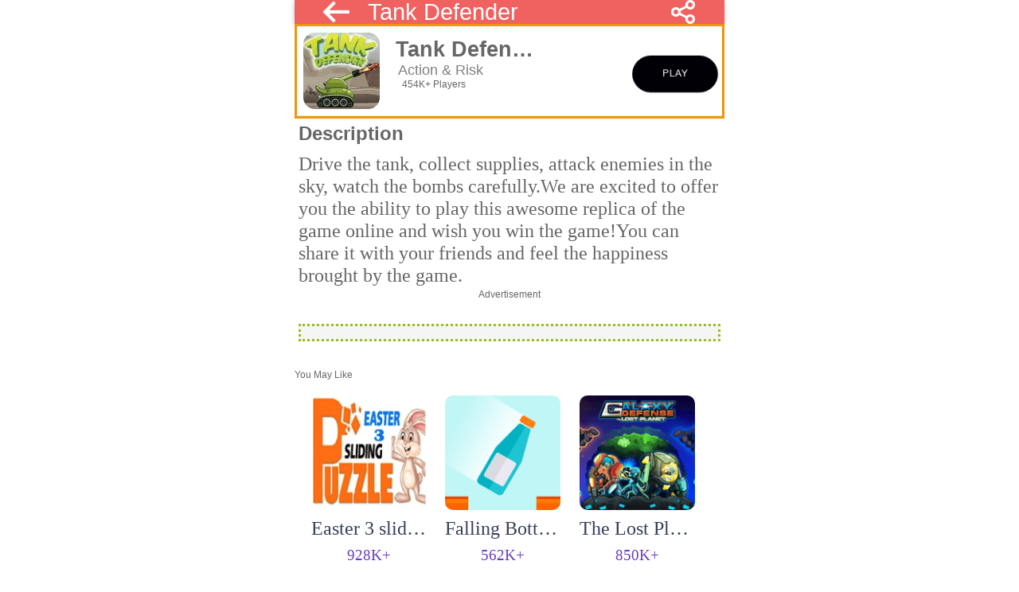

--- FILE ---
content_type: text/html
request_url: http://elecbean.com/pages/games/tank-defender/detail.html
body_size: 2563
content:
<!doctype html><html lang="en"><head>    <meta charset="utf-8">    <meta name="viewport" content="width=device-width, initial-scale=1.0, maxim`um-scale=1.0, user-scalable=0">    <title>Free Games</title>    <link rel="manifest" href="/manifest.json">    <link rel="stylesheet" href="/static/dist/css/detailv2.css">    <script async src="/sw.js"></script>    <script>      var googletag = googletag || {};      googletag.cmd = googletag.cmd || [];    </script>        <script async src='https://securepubads.g.doubleclick.net/tag/js/gpt.js'></script></head><body>    <div class="wrapper">        <header class="header detail-header" style="background-color: #030008;">            <div class="icon-btn">                <a href="javascript:Router.go(-1);"><i class="iconfont icon-back"></i></a>            </div>            <span class="title"><span class="name">Tank Defender</span></span>            <div class="icon-btn share-b">                <i class="icon-btn iconfont icon-share"></i>                <div class="share-wrapper">                    <ul class="share-ul">                        <li><button onclick="BidiGame.shareCopy()"><i class="iconfont icon-link"></i></button></li>                    </ul>                </div>                <div class="tips-play">                    <span>Link copied</span>                </div>            </div>        </header>        <div class="detail-wrapper ">            <div class="app-detail">                <div class="detail-top">                    <span class="span-img">                        <img src="/images/2018102411245312603.jpg" class="logo loading" alt="Tank Defender" title="Tank Defender" data-was-processed="true">                                            </span>                    <span class="span-text">                        <span class="name">Tank Defender</span>                        <span class="tag" style="color: white; background: #6A3DC5;                            width:fit-content;                            width:-webkit-fit-content;                            padding:0 3px;                            width:-moz-fit-content;">                            Action & Risk </span>                        <span class="players">                            <i class="icon iconfont icon-game_icon" style="color:#6A3DC5 "></i>                            454K+ Players                        </span>                    </span>                    <a class="play-btn-wrap" href="/games/tank-defender/index.html">                        <div class="play-btn" style="color: white; background: #020007;">                            PLAY </div>                    </a>                </div>            </div>            <div class="hot-tags">                <div class="tag-tit">                    <span class="name">Description</span>                </div>                <div class="tag-con">                    <div class="desc">Drive the tank, collect supplies, attack enemies in the sky, watch the bombs carefully.We are excited to offer you the ability to play this awesome replica of the game online and wish you win the game!You can share it with your friends and feel the happiness brought by the game.</div>                </div>                <div style="font-size: 12px;text-align: center">Advertisement</div>                <div id="ads-main-01" class="ads"                    style="text-align: center;padding-top: 8px;padding-bottom: 8px;background: #f5f5f5;"><script>window.googletag=window.googletag||{cmd:[]};googletag.cmd.push(function(){googletag.defineSlot('/75142684/SF_elecbean_content_336X280_1',[[300,250],[336,280]],'div-gpt-ad-1720433951214-0').addService(googletag.pubads());googletag.pubads().enableSingleRequest();googletag.pubads().collapseEmptyDivs();googletag.enableServices()});</script><div id='div-gpt-ad-1720433951214-0'style='min-width: 300px; min-height: 250px;'><script>googletag.cmd.push(function(){googletag.display('div-gpt-ad-1720433951214-0')});</script></div></div>            </div>            <div class="title">You May Like</div>            <div class="stream-card"><div class="card"><a href="/pages/games/easter-3-sliding-puzzle/detail.html"><dl><dt class="card-img"><img data-src="/images/20201207145383974453.png"src="/images/assets/lazyload.png"alt="Easter 3 sliding puzzle"title="Easter 3 sliding puzzle"></dt><dd class="card-content"><span class="card-name font-regular"style="-webkit-box-orient: vertical">Easter 3 sliding puzzle</span><span class="card-count font-regular"><i class="iconfont icon-game_icon"style="color: #6A3DC5;"></i><i style="color: #6A3DC5;">928K+</i></span></dd></dl></a></div><div class="card"><a href="/pages/games/falling-bottle-challenge/detail.html"><dl><dt class="card-img"><img data-src="/images/20201207145383974673.png"src="/images/assets/lazyload.png"alt="Falling Bottle Challenge"title="Falling Bottle Challenge"></dt><dd class="card-content"><span class="card-name font-regular"style="-webkit-box-orient: vertical">Falling Bottle Challenge</span><span class="card-count font-regular"><i class="iconfont icon-game_icon"style="color: #6A3DC5;"></i><i style="color: #6A3DC5;">562K+</i></span></dd></dl></a></div><div class="card"><a href="/pages/games/the-lost-planet-td/detail.html"><dl><dt class="card-img"><img data-src="/images/202012151536138478909.png"src="/images/assets/lazyload.png"alt="The Lost Planet TD"title="The Lost Planet TD"></dt><dd class="card-content"><span class="card-name font-regular"style="-webkit-box-orient: vertical">The Lost Planet TD</span><span class="card-count font-regular"><i class="iconfont icon-game_icon"style="color: #6A3DC5;"></i><i style="color: #6A3DC5;">850K+</i></span></dd></dl></a></div></div><div class="stream-card"><div class="card"><a href="/pages/games/stickyman-run/detail.html"><dl><dt class="card-img"><img data-src="/images/202012151529174354566.png"src="/images/assets/lazyload.png"alt="Stickyman Run"title="Stickyman Run"></dt><dd class="card-content"><span class="card-name font-regular"style="-webkit-box-orient: vertical">Stickyman Run</span><span class="card-count font-regular"><i class="iconfont icon-game_icon"style="color: #6A3DC5;"></i><i style="color: #6A3DC5;">532K+</i></span></dd></dl></a></div><div class="card"><a href="/pages/games/monster-boxes/detail.html"><dl><dt class="card-img"><img data-src="/images/20201207145723974673.png"src="/images/assets/lazyload.png"alt="Monster Boxes"title="Monster Boxes"></dt><dd class="card-content"><span class="card-name font-regular"style="-webkit-box-orient: vertical">Monster Boxes</span><span class="card-count font-regular"><i class="iconfont icon-game_icon"style="color: #6A3DC5;"></i><i style="color: #6A3DC5;">562K+</i></span></dd></dl></a></div><div class="card"><a href="/pages/games/the-lost-planet-td/detail.html"><dl><dt class="card-img"><img data-src="/images/202012151536138478909.png"src="/images/assets/lazyload.png"alt="The Lost Planet TD"title="The Lost Planet TD"></dt><dd class="card-content"><span class="card-name font-regular"style="-webkit-box-orient: vertical">The Lost Planet TD</span><span class="card-count font-regular"><i class="iconfont icon-game_icon"style="color: #6A3DC5;"></i><i style="color: #6A3DC5;">850K+</i></span></dd></dl></a></div></div>            <div style="font-size: 12px;text-align: center">Advertisement</div>            <div id="ads-main-02" class="ads"><script>window.googletag=window.googletag||{cmd:[]};googletag.cmd.push(function(){googletag.defineSlot('/75142684/SF_elecbean_content_336X280_2',[[300,250],[336,280]],'div-gpt-ad-1720433968594-0').addService(googletag.pubads());googletag.pubads().enableSingleRequest();googletag.pubads().collapseEmptyDivs();googletag.enableServices()});</script><div id='div-gpt-ad-1720433968594-0'style='min-width: 300px; min-height: 250px;'><script>googletag.cmd.push(function(){googletag.display('div-gpt-ad-1720433968594-0')});</script></div></div>                    </div>    </div>    <script>        window.onload = function () {            BidiGame.initShare()        };    </script>    <script async src="/static/dist/js/bidi.min.detail.js"></script>    <script async src="/ads/ads-detail.js"></script>    <script async src="/js/lazyload.min.js"></script><script type='text/javascript'>window._taboola=window._taboola||[];_taboola.push({flush:true});var header=document.getElementsByTagName('header');if(header&&header.length>0){header[0].setAttribute('style','background-color: #f06260;')}var title=document.getElementById('id_title');if(title){title.innerText=location.hostname}var enjoy=document.getElementsByClassName('enjoy');if(enjoy&&enjoy.length>0){enjoy[0].innerText='support@'+location.hostname}</script><script defer src="https://static.cloudflareinsights.com/beacon.min.js/vcd15cbe7772f49c399c6a5babf22c1241717689176015" integrity="sha512-ZpsOmlRQV6y907TI0dKBHq9Md29nnaEIPlkf84rnaERnq6zvWvPUqr2ft8M1aS28oN72PdrCzSjY4U6VaAw1EQ==" data-cf-beacon='{"version":"2024.11.0","token":"7b153f6e58d0451d901db91498ca79a2","r":1,"server_timing":{"name":{"cfCacheStatus":true,"cfEdge":true,"cfExtPri":true,"cfL4":true,"cfOrigin":true,"cfSpeedBrain":true},"location_startswith":null}}' crossorigin="anonymous"></script>
</body></html>

--- FILE ---
content_type: text/html; charset=utf-8
request_url: https://www.google.com/recaptcha/api2/aframe
body_size: 267
content:
<!DOCTYPE HTML><html><head><meta http-equiv="content-type" content="text/html; charset=UTF-8"></head><body><script nonce="jE57i6kJeaOd-JJBjrnwzQ">/** Anti-fraud and anti-abuse applications only. See google.com/recaptcha */ try{var clients={'sodar':'https://pagead2.googlesyndication.com/pagead/sodar?'};window.addEventListener("message",function(a){try{if(a.source===window.parent){var b=JSON.parse(a.data);var c=clients[b['id']];if(c){var d=document.createElement('img');d.src=c+b['params']+'&rc='+(localStorage.getItem("rc::a")?sessionStorage.getItem("rc::b"):"");window.document.body.appendChild(d);sessionStorage.setItem("rc::e",parseInt(sessionStorage.getItem("rc::e")||0)+1);localStorage.setItem("rc::h",'1768559728079');}}}catch(b){}});window.parent.postMessage("_grecaptcha_ready", "*");}catch(b){}</script></body></html>

--- FILE ---
content_type: application/javascript; charset=utf-8
request_url: https://fundingchoicesmessages.google.com/f/AGSKWxUBtHYJ4c5TQS9EMMaGShyWN_zciWlQOokReYJpLQIPldXXFZJqoRacda2pYz0b6kz6KmP5kwa95LDvcCG9U2FhJ43eVE6oLUKF_sAtnvJK6Xagc9lfw0w97IUX0CclF-MvskpID3wRVtDrrUlsxKppbIg-hXnIXdsUUU9qZ-nUxCIzxbMvaAjDa5RR/_/Ads-bdl?/disabled_adBlock./adevent./supernorthroomad./oas.js
body_size: -1291
content:
window['15ab1500-0189-48bd-bbf9-2ae12cc05f18'] = true;

--- FILE ---
content_type: application/javascript; charset=utf-8
request_url: https://fundingchoicesmessages.google.com/f/AGSKWxVCqONTSxVAUIN9fNbZ6HSDP0EsQMNoMNgoFLTjpHnmk7Zpi-SD5OspNNCffg9JQobDPIAlr0fYKaQQg6F9KmZ6SWAEEZJTD8RX8LDZBbNT91iHPmdz_GUKjSsE_PGysmEJ-RvWHQ==?fccs=W251bGwsbnVsbCxudWxsLG51bGwsbnVsbCxudWxsLFsxNzY4NTU5NzI4LDQyMjAwMDAwMF0sbnVsbCxudWxsLG51bGwsW251bGwsWzcsOSw2XSxudWxsLDIsbnVsbCwiZW4iLG51bGwsbnVsbCxudWxsLG51bGwsbnVsbCwxXSwiaHR0cDovL2VsZWNiZWFuLmNvbS9wYWdlcy9nYW1lcy90YW5rLWRlZmVuZGVyL2RldGFpbC5odG1sIixudWxsLFtbOCwiTTlsa3pVYVpEc2ciXSxbOSwiZW4tVVMiXSxbMTksIjIiXSxbMTcsIlswXSJdLFsyNCwiIl0sWzI5LCJmYWxzZSJdXV0
body_size: 207
content:
if (typeof __googlefc.fcKernelManager.run === 'function') {"use strict";this.default_ContributorServingResponseClientJs=this.default_ContributorServingResponseClientJs||{};(function(_){var window=this;
try{
var np=function(a){this.A=_.t(a)};_.u(np,_.J);var op=function(a){this.A=_.t(a)};_.u(op,_.J);op.prototype.getWhitelistStatus=function(){return _.F(this,2)};var pp=function(a){this.A=_.t(a)};_.u(pp,_.J);var qp=_.Zc(pp),rp=function(a,b,c){this.B=a;this.j=_.A(b,np,1);this.l=_.A(b,_.Nk,3);this.F=_.A(b,op,4);a=this.B.location.hostname;this.D=_.Dg(this.j,2)&&_.O(this.j,2)!==""?_.O(this.j,2):a;a=new _.Og(_.Ok(this.l));this.C=new _.bh(_.q.document,this.D,a);this.console=null;this.o=new _.jp(this.B,c,a)};
rp.prototype.run=function(){if(_.O(this.j,3)){var a=this.C,b=_.O(this.j,3),c=_.dh(a),d=new _.Ug;b=_.fg(d,1,b);c=_.C(c,1,b);_.hh(a,c)}else _.eh(this.C,"FCNEC");_.lp(this.o,_.A(this.l,_.Ae,1),this.l.getDefaultConsentRevocationText(),this.l.getDefaultConsentRevocationCloseText(),this.l.getDefaultConsentRevocationAttestationText(),this.D);_.mp(this.o,_.F(this.F,1),this.F.getWhitelistStatus());var e;a=(e=this.B.googlefc)==null?void 0:e.__executeManualDeployment;a!==void 0&&typeof a==="function"&&_.Qo(this.o.G,
"manualDeploymentApi")};var sp=function(){};sp.prototype.run=function(a,b,c){var d;return _.v(function(e){d=qp(b);(new rp(a,d,c)).run();return e.return({})})};_.Rk(7,new sp);
}catch(e){_._DumpException(e)}
}).call(this,this.default_ContributorServingResponseClientJs);
// Google Inc.

//# sourceURL=/_/mss/boq-content-ads-contributor/_/js/k=boq-content-ads-contributor.ContributorServingResponseClientJs.en_US.M9lkzUaZDsg.es5.O/d=1/exm=ad_blocking_detection_executable,kernel_loader,loader_js_executable,web_iab_tcf_v2_signal_executable/ed=1/rs=AJlcJMzanTQvnnVdXXtZinnKRQ21NfsPog/m=cookie_refresh_executable
__googlefc.fcKernelManager.run('\x5b\x5b\x5b7,\x22\x5b\x5bnull,\\\x22elecbean.com\\\x22,\\\x22AKsRol9N9hHJ2P-OOT1lCU5_IJ80RtywEtPvH8Wkk-S-EiAcIYqMPTK-EF12aQ_WHGtSR8e2wEpi3aAINiuZEGi0pXhv6r4iQZ-gTTMNZy9i8EEzBzVG3MyIKqv-1e8seOCcOhdSYlFICO-GiXMKnM6G4apAohdhEg\\\\u003d\\\\u003d\\\x22\x5d,null,\x5b\x5bnull,null,null,\\\x22https:\/\/fundingchoicesmessages.google.com\/f\/AGSKWxUpiCi1DKDWhtRKouWsBnmSjxSQeE5S_s4VyOKfnxb77UIo1rjnyRbQTJvOHv-ipnzSt0cBObPnoeaPGQVeJiZbHv-cNPkdqpZxp3YemDOWy_XI34zJ_-zXYnUDwPW80FGlbls1JA\\\\u003d\\\\u003d\\\x22\x5d,null,null,\x5bnull,null,null,\\\x22https:\/\/fundingchoicesmessages.google.com\/el\/AGSKWxXbxy59sfltkjepTfhMXBTQXH3EEUqTEYR4giJB8qmb2HJNP-FXQvv-yQHYy6tvsOR20_V3TgrNlaBMGaNsFaCnLHeMBX0MeD0zQ59ShNt7_qEDWbLtNCnd3QH5KuQdPuuT5_Y5NQ\\\\u003d\\\\u003d\\\x22\x5d,null,\x5bnull,\x5b7,9,6\x5d,null,2,null,\\\x22en\\\x22,null,null,null,null,null,1\x5d,null,\\\x22Privacy and cookie settings\\\x22,\\\x22Close\\\x22,null,null,null,\\\x22Managed by Google. Complies with IAB TCF. CMP ID: 300\\\x22\x5d,\x5b3,1\x5d\x5d\x22\x5d\x5d,\x5bnull,null,null,\x22https:\/\/fundingchoicesmessages.google.com\/f\/AGSKWxWKQtkkmUMKlfC1KCW8sIk9mIFczViF8BN0SQn0tz3M8sVK1dvWbSTxsw-pTgHdDhybp1lJpY-Hx2MWITAToOrdYEicPeMX7QUfVhyX9QNyucCoYUWJ6nA_HnHsA_1LPqi6FjOixA\\u003d\\u003d\x22\x5d\x5d');}

--- FILE ---
content_type: application/javascript
request_url: http://elecbean.com/ads/ads-detail.js
body_size: 1827
content:
(function () {
    function createScriptCode(parent, code) {
        if (typeof (parent) == 'undefined') {
            return;
        }
        var script = document.createElement('script');
        script.type = 'text/javascript';
        try {
            script.appendChild(document.createTextNode(code));
        } catch (ex) {
            script.text = code;
        }
        parent.appendChild(script);
    }

    function createScriptUrl(parent, url) {
        if (typeof (parent) == 'undefined') {
            return;
        }
        var scriptEle = document.createElement("script");
        scriptEle.async = true;
        scriptEle.src = url;
        parent.insertBefore(scriptEle, parent.firstChild);
    }

    function createDiv(parent, id) {
        if (typeof (parent) == 'undefined') {
            return;
        }
        var div = document.createElement('div');
        div.id = id;
        parent.appendChild(div);
    }

    function createDivWH(parent, id, width, height) {
        if (typeof (parent) == 'undefined') {
            return;
        }
        var div = document.createElement('div');
        div.id = id;
        div.style.width = width;
        div.style.height = height;
        div.style.margin = '0 auto';
        parent.appendChild(div);
    }

    function createAds(ad_pos_id, ad_id, ad_code) {
        var div = document.getElementById(ad_pos_id);
        var adid = ad_id;
        if (typeof (div) != 'undefined') {
            createDiv(div, adid);
            var ad = document.getElementById(adid);
            if (typeof (ad) != 'undefined') {
                createScriptCode(ad, ad_code);
            }
        }
    }

    function createAdsByClass(ad_pos_id, ad_id, ad_code) {
        var divs = document.getElementsByClassName(ad_pos_id);
        var div = null;
        if (divs && divs.length > 0) {
            div = divs[0]
        }
        var adid = ad_id;
        if (typeof (div) != 'undefined' && div != null) {
            createDiv(div, adid);
            var ad = document.getElementById(adid);
            if (typeof (ad) != 'undefined') {
                createScriptCode(ad, ad_code);
            }
        }
    }

    function createAdsense(id_pos, id, slot) {
        var div = document.getElementById(id_pos);
        if (typeof (div) != 'undefined') {
            createScriptUrl(div, '//pagead2.googlesyndication.com/pagead/js/adsbygoogle.js');
            var ins = document.createElement('ins');
            ins.className = 'adsbygoogle';
            ins.style.display = 'block';
            ins.setAttribute('data-ad-client', id);
            ins.setAttribute('data-ad-slot', slot);
            ins.setAttribute('data-ad-format', 'auto');
            ins.setAttribute('data-full-width-responsive', 'true');
            div.appendChild(ins);
            createScriptCode(div, '(adsbygoogle = window.adsbygoogle || []).push({});');
        }
    }

    function createIns(parent, class_name) {
        if (typeof (parent) == 'undefined') {
            return;
        }
        var ins = document.createElement('ins');
        ins.setAttribute('class', class_name);
        ins.setAttribute('pad_width', 300);
        ins.setAttribute('pad_height', 250);
        ins.setAttribute('pad_customerId', 'PFBC20170724001');
        ins.setAttribute('pad_positionId', 'PFBP202004270003C');
        parent.appendChild(ins);
    }

    function createScriptUrlById(parent, url, id) {
        if (typeof (parent) == 'undefined') {
            return;
        }
        var scriptEle = document.createElement("script");
        scriptEle.async = true;
        scriptEle.src = url;
        scriptEle.id = id;
        parent.insertBefore(scriptEle, parent.firstChild);
    }

    function createScriptUrlID(parent, url) {
        if (typeof (parent) == 'undefined') {
            return
        }
        var scriptEle = document.createElement('script');
        scriptEle.async = true;
        scriptEle.src = url;
        scriptEle.id = 'asynpchomeadjs';
        parent.insertBefore(scriptEle, parent.firstChild)
    }

    function createPCAds(id_pos, id, slot) {
        var div = document.getElementById(id_pos);
        if (typeof (div) != 'undefined') {
            createScriptUrlID(div, '//kdpic.pchome.com.tw/img/js/xasynpcadshow.js');
            var ins = document.createElement('ins');
            ins.className = 'asynpchomead';
            ins.style.display = 'block';
            ins.setAttribute('pad_width', 300);
            ins.setAttribute('pad_height', 250);
            ins.setAttribute('pad_customerId', id);
            ins.setAttribute('pad_positionId', slot);
            div.appendChild(ins);
            createScriptCode(div, '(asynpchomead=window.asynpchomead||[]).push({});');
        }
    }

    function createPCAds2(id_pos, id, slot) {
        var div = document.getElementById(id_pos);
        if (typeof (div) != 'undefined') {
            createScriptUrlID(div, '//kdpic.pchome.com.tw/img/js/xasynpcadshow.js');
            var ins = document.createElement('ins');
            ins.className = 'asynpchomead';
            ins.style.display = 'block';
            ins.setAttribute('pad_width', 300);
            ins.setAttribute('pad_height', 600);
            ins.setAttribute('pad_customerId', id);
            ins.setAttribute('pad_positionId', slot);
            div.appendChild(ins);
            createScriptCode(div, '(asynpchomead=window.asynpchomead||[]).push({});');
        }
    }

    function addIFrame(parent) {
        var ifrm = document.createElement("iframe");
        ifrm.setAttribute("src", "//a.exdynsrv.com/iframe.php?idzone=3991958&size=300x250");
        ifrm.style.width = "300px";
        ifrm.style.height = "250px";
        parent.appendChild(ifrm);
    }

    function createSliderAds(id_pos, slot, url) {
        var div = document.getElementById(id_pos);
        if (typeof (div) != 'undefined') {
            createScriptUrl(document.head, url);
            createScriptCode(document.head, 'var vitag=vitag||{};');
            var ins = document.createElement('div');
            ins.className = 'adsbyvli';
            ins.setAttribute('data-ad-slot', slot);
            div.appendChild(ins);
            createScriptCode(ins, '(vitag.Init=window.vitag.Init||[]).push(function(){viAPItag.display(\'' + slot + '\')})');
        }
    }

    function createScriptOverlay(parent, url, adssrc, adssize) {
        if (typeof (parent) == 'undefined') {
            return;
        }
        var scriptEle = document.createElement("script");
        scriptEle.async = true;
        scriptEle.src = url;
        scriptEle.type = 'text/javascript';
        scriptEle.setAttribute('scroll', false);
        scriptEle.setAttribute('ads-position', 'center-bottom');
        scriptEle.setAttribute('ads-src', adssrc);
        scriptEle.setAttribute('ads-size', adssize);
        parent.insertBefore(scriptEle, parent.firstChild);
    }
    var host = window.location.hostname;
    if (host.indexOf('moreconomi.com') != -1) {
        var rand = Math.floor(Math.random() * 1000);
        createAds('ads-main-01', 'div-gpt-ad-1666774921888-0', 'googletag.cmd.push(function(){googletag.defineSlot(\'/21858252059,21836359017/moreconomi_content_336x280_1\',[[336,280],[300,250]],\'div-gpt-ad-1666774921888-0\').addService(googletag.pubads());googletag.pubads().enableSingleRequest();googletag.enableServices()});googletag.cmd.push(function(){googletag.display(\'div-gpt-ad-1666774921888-0\')});');
        createAds('ads-main-02', 'div-gpt-ad-1666774937412-0', 'googletag.cmd.push(function(){googletag.defineSlot(\'/21858252059,21836359017/moreconomi_content_336x280_2\',[[336,280],[300,250]],\'div-gpt-ad-1666774937412-0\').addService(googletag.pubads());googletag.pubads().enableSingleRequest();googletag.enableServices()});googletag.cmd.push(function(){googletag.display(\'div-gpt-ad-1666774937412-0\')});');
    } else if (host.indexOf('upupjump.com.rm') != -1) {
        var rand = Math.floor(Math.random() * 1000);
        createAds('ads-main-01', 'div-gpt-ad-1666770008376-0', 'googletag.cmd.push(function(){googletag.defineSlot(\'/21858252059,21836359017/upupjump_content_336x280_1\',[[336,280],[300,250]],\'div-gpt-ad-1666770008376-0\').addService(googletag.pubads());googletag.pubads().enableSingleRequest();googletag.enableServices()});googletag.cmd.push(function(){googletag.display(\'div-gpt-ad-1666770008376-0\')});');
        createAds('ads-main-02', 'div-gpt-ad-1666770126188-0', 'googletag.cmd.push(function(){googletag.defineSlot(\'/21858252059,21836359017/upupjump_content_336x280_2\',[[300,250],[336,280]],\'div-gpt-ad-1666770126188-0\').addService(googletag.pubads());googletag.pubads().enableSingleRequest();googletag.enableServices()});googletag.cmd.push(function(){googletag.display(\'div-gpt-ad-1666770126188-0\')});');
    }
})();
